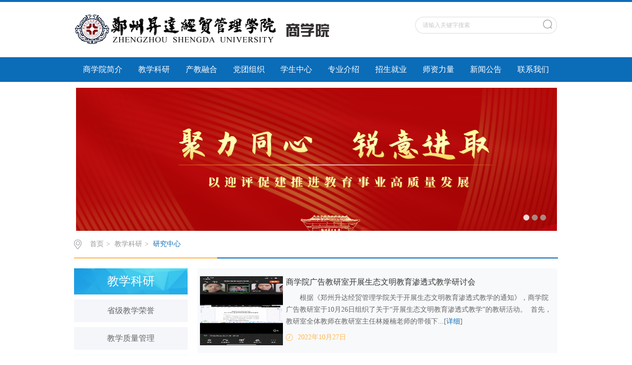

--- FILE ---
content_type: text/html
request_url: https://sxy.shengda.edu.cn/jxky/yjzx.htm
body_size: 5964
content:
<!DOCTYPE html>
<html><head><title>研究中心-郑州升达经贸管理学院-商学院</title><META Name="keywords" Content="郑州升达经贸管理学院-商学院,品牌管理研究中心" />



<meta http-equiv="X-UA-Compatible" content="IE=edge,chrome=1"> 

<meta charset="utf-8"><link rel="stylesheet" type="text/css" href="../css/style.css">
<link rel="stylesheet" type="text/css" href="../css/publice.css">
<script type="text/javascript" src="../js/bd.js"></script>
<script type="text/javascript" src="../js/bd.soChange.js"></script>
<script type="text/javascript">
$(function(){
    $(".mainmenu dl").hide();
    $("li.mainmenu").hover(function(){
        $(this).find("dl").stop(true,true);
        $(this).find("dl").slideDown();
    },function(){
        $(this).find("dl").stop(true,true);
        $(this).find("dl").slideUp();
    });
})
</script>

<!--Announced by Visual SiteBuilder 9-->
<link rel="stylesheet" type="text/css" href="../_sitegray/_sitegray_d.css" />
<script language="javascript" src="../_sitegray/_sitegray.js"></script>
<!-- CustomerNO:77656262657232307e7a47545251544703080002 -->
<link rel="stylesheet" type="text/css" href="../pic_list.vsb.css" />
<script type="text/javascript" src="/system/resource/js/counter.js"></script>
<script type="text/javascript">_jsq_(1148,'/pic_list.jsp',-1,1441660214)</script>
</head>
<body style="position: relative"><!--top s-->
<div class="topWrap clearfix">



<!--<div style="width:100%;height:112px;background:url(/img/top-bg.jpg) no-repeat center top;display:none;">-->
<div style="width:100%;height:112px;background:#ffffff;">
<div class="topDiv">
<div class="logo">

<!-- 网站logo图片地址请在本组件"内容配置-网站logo"处填写 -->
<div class="logo">
<a href="../index.htm" title="商学院"><img src="../images/sxy.png" width="550" height="64" border="0" alt="商学院" title="商学院"></a>
</div>
</div>
<div class="topR fr"><script language="javascript" src="/system/resource/js/dynclicks.js"></script><script language="javascript" src="/system/resource/js/openlink.js"></script><div class="topR_t fr" style="color:#fff;">
</div>


<div style="clear:both;"></div><script type="text/javascript">
    function _nl_ys_check_2(){
        
        var keyword = document.getElementById('showkeycode196927_2').value;
        if(keyword==null||keyword==""){
            alert("请输入关键字搜索");
            return false;
        }
        if(window.toFF==1)
        {
            document.getElementById("lucenenewssearchkey196927").value = Simplized(keyword );
        }else
        {
            document.getElementById("lucenenewssearchkey196927").value = keyword;            
        }
        var  base64 = new Base64();
        document.getElementById("lucenenewssearchkey196927").value = base64.encode(document.getElementById("lucenenewssearchkey196927").value);
        new VsbFormFunc().disableAutoEnable(document.getElementById("showkeycode196927_2"));
        return true;
    } 
    function submitForm()
    {
        document.getElementById("au2a").submit();
    }
</script>
<script type="text/javascript">
				function test3()
				{
					var tempStr=document.getElementById('showkeycode196927_2').value;
					if(tempStr=="请输入关键字搜索")
					{
						document.getElementById('showkeycode196927_2').value="";
					}
				}
				function test4()
				{
					var tempStr=document.getElementById('showkeycode196927_2').value;
					if(tempStr=="")
					{
						document.getElementById('showkeycode196927_2').value="请输入关键字搜索";
					}
				}
			</script>
<div class="Search">
<form action="../ssjg.jsp?wbtreeid=1148" method="post" id="au2a" name="au2a" onsubmit="return _nl_ys_check_2()">
 <input type="hidden" id="lucenenewssearchkey196927" name="lucenenewssearchkey" value=""><input type="hidden" id="_lucenesearchtype196927" name="_lucenesearchtype" value="1"><input type="hidden" id="searchScope196927" name="searchScope" value="0">
 <input type="text" value="请输入关键字搜索" name="showkeycode" class="search_text" onfocus="test3()" onblur="test4()" id="showkeycode196927_2" />
                <div class="fdj fr"> <input type="submit" class="button pngFix" value="" style="cursor: hand"></div>
</form>
</div><script language="javascript" src="/system/resource/js/base64.js"></script><script language="javascript" src="/system/resource/js/formfunc.js"></script>
</div></div>


</div>

</div><!--nav--><div class="navWrap  clearfix">
    <div class="nav">
    <ul>
            <li>
            <a class="link" href="../sxyjj.htm">商学院简介</a>
                        
        </li>
        <li class="mainmenu">
            <a class="link" href="jxzlgl.htm">教学科研</a>
            <!--如果是导航字数很多，则加上 class="chang"，否则去掉即可-->
            <dl>
                    <dd><a href="sjjxry.htm">省级教学荣誉</a></dd>
                    <dd><a href="jxzlgl.htm">教学质量管理</a></dd>
                    <dd><a href="kxyj.htm">科学研究</a></dd>
                    <dd><a href="yjzx.htm">研究中心</a></dd>
            </dl>
        </li>
        <li class="mainmenu">
            <a class="link" href="../cjrh/xqhz.htm">产教融合</a>
            <!--如果是导航字数很多，则加上 class="chang"，否则去掉即可-->
            <dl>
                    <dd><a href="../cjrh/xqhz.htm">校企合作</a></dd>
                    <dd><a href="../cjrh/fwsh.htm">服务社会</a></dd>
                    <dd><a href="../cjrh/sd_jdyxczxdscyxy.htm">升达·京东云乡村振兴电商产业学业</a></dd>
            </dl>
        </li>
        <li class="mainmenu">
            <a class="link" href="#">党团组织</a>
            <!--如果是导航字数很多，则加上 class="chang"，否则去掉即可-->
            <dl>
                    <dd><a href="http://www.shengda.edu.cn/yxxdw/">党委</a></dd>
                    <dd><a href="http://www.shengda.edu.cn/yxxtuanwei/">团委</a></dd>
            </dl>
        </li>
        <li class="mainmenu">
            <a class="link" href="../xszx/xshd.htm">学生中心</a>
            <!--如果是导航字数很多，则加上 class="chang"，否则去掉即可-->
            <dl>
                    <dd><a href="../xszx/xshd.htm">学生活动</a></dd>
                    <dd><a href="../xszx/kykz.htm">考研考证</a></dd>
            </dl>
        </li>
        <li class="mainmenu">
            <a class="link" href="../zyjs/dzswbk.htm">专业介绍</a>
            <!--如果是导航字数很多，则加上 class="chang"，否则去掉即可-->
            <dl>
                    <dd><a href="../zyjs/dzswbk.htm">电子商务本科</a></dd>
                    <dd><a href="../zyjs/ggxbk.htm">广告学本科</a></dd>
                    <dd><a href="../zyjs/scyxbk.htm">市场营销本科</a></dd>
                    <dd><a href="../zyjs/wlglbk.htm">物流管理本科</a></dd>
                    <dd><a href="../zyjs/kjdsbk.htm">跨境电商本科</a></dd>
            </dl>
        </li>
        <li class="mainmenu">
            <a class="link" href="../zsjy/jyxw.htm">招生就业</a>
            <!--如果是导航字数很多，则加上 class="chang"，否则去掉即可-->
            <dl>
                    <dd><a href="../zsjy/zsjhyzx.htm">招生计划与咨询</a></dd>
                    <dd><a href="../zsjy/jyxw.htm">就业新闻</a></dd>
                    <dd><a href="../zsjy/zpxx.htm">招聘信息</a></dd>
                    <dd><a href="../zsjy/jyzs.htm">就业知识</a></dd>
                    <dd><a href="../zsjy/jycyzc.htm">就业创业政策</a></dd>
                    <dd><a href="../zsjy/yxxy.htm">优秀校友</a></dd>
            </dl>
        </li>
        <li class="mainmenu">
            <a class="link" href="../szll.htm">师资力量</a>
            <!--如果是导航字数很多，则加上 class="chang"，否则去掉即可-->
            <dl>
                    <dd><a href="../szll/yxjsfc.htm">优秀教师风采</a></dd>
                    <dd><a href="../szll/ggjsfc.htm">骨干教师风采</a></dd>
                    <dd><a href="../szll/kcszms.htm">课程思政名师</a></dd>
                    <dd><a href="../szll/fdyfc.htm">辅导员风采</a></dd>
            </dl>
        </li>
        <li class="mainmenu">
            <a class="link" href="../xwgg.htm">新闻公告</a>
        </li>
        <li class="mainmenu">
            <a class="link" href="../lxwm.htm">联系我们</a>
        </li>
     
    </ul>
</div>
</div>
<script type="text/javascript">

    $(".mainmenu dl").hide();

</script><!--banner-->    <div class="banner_three">
            <div class="eachBox">
                <div class="changeBox_a1" id="change_32">
                            <div class="changeDiv">
                        <h3></h3>
                        <img width="1000" height="335" src="../img/1111.png" />
                    </div>
    
                        <div class="changeDiv">
                        <h3></h3>
                        <img width="1000" height="335" src="../temp/474b000da0c3fe2c423873b2aaf5537.jpg" />
                    </div>
    
                        <div class="changeDiv">
                        <h3></h3>
                        <img width="1000" height="335" src="../temp/_20230516085243.jpg" />
                    </div>
    
<ul class="ul_change_a2">
                        <li><span></span></li>
                        <li><span></span></li>
                        <li><span></span></li>
                    </ul>
                </div>
            </div>
        </div><!--main-->
<div class="mainWrap clearfix"><div class="main_tit">
        <div class="main_titT main_titTa">
            <img src="../img/bri_icon1.png">

<a href="../index.htm">首页</a>>
<a href="jxzlgl.htm">教学科研</a>>
<a href="yjzx.htm" class="cur">研究中心</a>
        </div>
</div>

<div class="main_con">
<div class="main_conL">
<div class="main_conLT">
<dl><dt>教学科研</dt><dd><a href="sjjxry.htm">省级教学荣誉</a></dd>
<dd><a href="jxzlgl.htm">教学质量管理</a></dd>
<dd><a href="kxyj.htm">科学研究</a></dd>
<dd><a href="yjzx.htm" class="cur">研究中心</a></dd>
</dl></div>
<div class="informBox informBoxb informBoxb1"><script type="text/javascript">
    function _nl_ys_check(){
        
        var keyword = document.getElementById('showkeycode196955').value;
        if(keyword==null||keyword==""){
            alert("请输入你要检索的内容！");
            return false;
        }
        if(window.toFF==1)
        {
            document.getElementById("lucenenewssearchkey196955").value = Simplized(keyword );
        }else
        {
            document.getElementById("lucenenewssearchkey196955").value = keyword;            
        }
        var  base64 = new Base64();
        document.getElementById("lucenenewssearchkey196955").value = base64.encode(document.getElementById("lucenenewssearchkey196955").value);
        new VsbFormFunc().disableAutoEnable(document.getElementById("showkeycode196955"));
        return true;
    } 
 function submitForm()
    {
        document.getElementById("au8a").submit();
    }
</script>

<form action="../ssjg.jsp?wbtreeid=1148" method="post" id="au8a" name="au8a" onsubmit="return _nl_ys_check()" style="display: inline">
 <input type="hidden" id="lucenenewssearchkey196955" name="lucenenewssearchkey" value=""><input type="hidden" id="_lucenesearchtype196955" name="_lucenesearchtype" value="1"><input type="hidden" id="searchScope196955" name="searchScope" value="1">
 
<div class="dynamic dynamicc"><h2>站内搜索</h2></div>
                <input id="showkeycode196955" type="text" class="search_text" name="showkeycode" value="请输入关键字进行搜索" onfocus="if(this.value=='请输入关键字进行搜索')this.value='';" onblur="if(this.value=='')this.value='请输入关键字进行搜索';" />
                <input type="submit" value="搜索" class="h_button" />
     </form>         

</div></div>

  
  <div class="main_conR main_conRa">

  <div class="main_conRCa">
                <ul>


<li id="lineu9_0">
                        <div class="main_rpicL">
                            <img src="/__local/8/9B/90/C3B85544B1ECF56B7A7AD18E211_B14D80A0_A2DE.gif">
                        </div>
                        <div class="main_rpicR">
                            <h3><a href="../info/1148/9454.htm">商学院广告教研室开展生态文明教育渗透式教学研讨会</a></h3>
                            <p>根据《郑州升达经贸管理学院关于开展生态文明教育渗透式教学的通知》，商学院广告教研室于10月26日组织了关于“开展生态文明教育渗透式教学”的教研活动。   首先，教研室全体教师在教研室主任林娅楠老师的带领下...[<span><a href="../info/1148/9454.htm">详细</a></span>]</p>
                            <p class="time"><img src="../img/list_oneioc.png">2022年10月27日</p>
                        </div>
                    </li>
        <hr id="duannumu9_0" style="display:none;height:1px;border:none;border-top:1px dashed #CCCCCC;">
                    

<li id="lineu9_1">
                        <div class="main_rpicL">
                            <img src="../images/1111.jpg">
                        </div>
                        <div class="main_rpicR">
                            <h3><a href="../info/1148/8257.htm">品牌研究所</a></h3>
                            <p>​ 郑州升达经贸管理学院品牌研究所正式成立于2011年3月，2018年4月通过学校审核。品牌研究所的主要职能是：紧紧围绕地方经济社会发展相关需求，强化品牌研究所的社会服务职能；瞄准品牌管理和市场营销等相关领域...[<span><a href="../info/1148/8257.htm">详细</a></span>]</p>
                            <p class="time"><img src="../img/list_oneioc.png">2021年06月09日</p>
                        </div>
                    </li>
        <hr id="duannumu9_1" style="display:none;height:1px;border:none;border-top:1px dashed #CCCCCC;">
                    

<li id="lineu9_2">
                        <div class="main_rpicL">
                            <img src="../images/1111.jpg">
                        </div>
                        <div class="main_rpicR">
                            <h3><a href="../info/1148/8258.htm">跨境电商研究中心</a></h3>
                            <p>跨境电商研究中心，由商学院电子商务、物流和营销专业的部分教师组成的校内研究机构，中心于2018年4月由学校批准整理，目前由18名教师组成。跨境电商研究中心在学校科研处和商学院的统一领导下开展工作，主要的功...[<span><a href="../info/1148/8258.htm">详细</a></span>]</p>
                            <p class="time"><img src="../img/list_oneioc.png">2021年06月09日</p>
                        </div>
                    </li>
        <hr id="duannumu9_2" style="display:none;height:1px;border:none;border-top:1px dashed #CCCCCC;">
                    
                </ul>
            </div>


<div style="clear:both;"></div>
<div align="center" style="padding-top:10px;"><INPUT TYPE="hidden" NAME="actiontype" VALUE=""><input type="hidden" name="_scode_" value="1764950370459"><input type="hidden" name="urltype" value="tree.TreeTempUrl"><input type="hidden" name="wbtreeid" value="1148"><input type="hidden" name="outFlag" value="false">
<style type="text/css">
.headStyle28eydc1i7l, .headStyle28eydc1i7l td, .headStyle28eydc1i7l div {font-size: 12px;font-family:宋体; color: #000000; margin-left: auto; margin-right: auto; line-height:14px;}
.defaultButtonStyle {font-size: 12px;font-family:宋体; height:20px;color: #000000;BORDER: #AFD5F5 1px solid; margin: 0px;padding: 0px; FILTER:progid:DXImageTransform.Microsoft.Gradient(GradientType=0,StartColorStr=#ffffff, EndColorStr=#BDDBF7);  CURSOR: pointer; line-height:14px;background:-webkit-gradient(linear, 0 0, 0 100%, from(#ffffff), to(#BDDBF7));background: -moz-linear-gradient( top,#ffffff,#BDDBF7);background:-ms-linear-gradient(top,#ffffff 0%,#bddbf7 100%);}
.defaultinputStyle {font-size: 12px;font-family:宋体; height:20px; border:1px solid #AFD5F5; line-height:14px;}
.colHeader {font-size: 12px;font-family:宋体; line-height:14px;}
.headStyle28eydc1i7l a, .pageList .this-page {font-size: 12px;font-family:宋体; display:inline-block; height:14px; padding: 2px 4px; border: solid 1px #AFD5F5; background: #fff; text-decoration: none; MARGIN-RIGHT: 1px;line-height:14px;}
.headStyle28eydc1i7l a:visited {font-size: 12px;font-family:宋体; color: #000000; text-decoration: none; line-height:14px;}
.headStyle28eydc1i7l .PrevDisabled {font-size: 12px;font-family:宋体; display:inline-block;height:14px;  margin-right: 3px; padding: 2px 4px; background: #fff;color:#ccc;border: solid 1px #AFD5F5; line-height:14px;}
.headStyle28eydc1i7l .SelectList {font-size: 12px;font-family:宋体;line-height:14px;}
.headStyle28eydc1i7l .Prev { font-size: 12px;font-family:宋体; margin-right: 3px; padding: 2px 4px;line-height:14px;}
.headStyle28eydc1i7l .break {font-size: 12px;font-family:宋体; border: none; text-decoration: none; line-height:14px;}
.headStyle28eydc1i7l .NextDisabled { font-size: 12px;font-family:宋体;display:inline-block; height:14px; margin-left: 2px; padding: 2px 4px;background: #fff;color:#ccc;border: solid 1px #AFD5F5; line-height:14px;}
.headStyle28eydc1i7l .Next { font-size: 12px;font-family:宋体; margin-left: 2px; padding: 2px 4px;line-height:14px;}
.headStyle28eydc1i7l .this-page {font-size: 12px;font-family:宋体;display:inline-block;height:14px;padding: 2px 4px; border: solid 1px #AFD5F5; background: #E1F0FD; font-weight: bold; color:black; MARGIN-RIGHT: 1px;line-height:14px;}
.headStyle28eydc1i7l a:hover {font-size: 12px;font-family:宋体;color: black; background: #EFF7FE; border-color: #AFD5F5; text-decoration: none;line-height:14px;}
.headStyle28eydc1i7l a:link {font-size: 12px;font-family:宋体;color: #000000; text-decoration: none;line-height:14px;}
.headStyle28eydc1i7l a:active { font-size: 12px;font-family:宋体;color: black; text-decoration: none; background: #EFF7FE; line-height:14px;}
</style><script language="javascript" src="/system/resource/js/gotopage.js"></script><script type="text/javascript">function a196921_gopage_fun(){_simple_list_gotopage_fun(1,'a196921GOPAGE',2)}</script><table cellspacing="0" cellpadding="0" border="0"><TR><td colspan="0"><table cellspacing="0" class="headStyle28eydc1i7l" width="100%" cellpadding="1"><tr valign="middle"><TD nowrap align="left" width="1%" id="fanye196921">共3条&nbsp;&nbsp;1/1&nbsp;</td><td nowrap align="left"><div><span class="PrevDisabled">首页</span><span class="PrevDisabled">上页</span><span class="NextDisabled">下页</span><span class="NextDisabled">尾页</span></div></td></tr></table></table></div>
</div>











<script>_showDynClickBatch(['dynclicks_u9_9454','dynclicks_u9_8257','dynclicks_u9_8258'],[9454,8257,8258],"wbnews", 1441660214)</script>
</div></div><!--link--><!--foot-->
<div class="footWrap clearfix"><div class="footDiv_one">
        <div class="foot_one">
            <p><p>版权所有 2001-2017 郑州升达经贸管理学院-商学院<br />地址：河南省郑州新郑龙湖镇文昌路1号 电话：0371-62436222,62436214 邮编：451191&nbsp;E_mail：2365127546@qq.com</p></p>
        </div>
    </div>





<script type="text/javascript">
$(function(){
    $(".select").each(function(){
        var s=$(this);
        var z=parseInt(s.css("z-index"));
        var dt=$(this).children("dt");
        var dd=$(this).children("dd");
        var _show=function(){dd.slideDown(200);dt.addClass("cur");s.css("z-index",z+1);};   //展开效果
        var _hide=function(){dd.slideUp(200);dt.removeClass("cur");s.css("z-index",z);};    //关闭效果
        dt.click(function(){dd.is(":hidden")?_show():_hide();});
        dd.find("a").click(function(){dt.html($(this).html());_hide();});     //选择效果（如需要传值，可自定义参数，在此处返回对应的“value”值 ）
        $("body").click(function(i){ !$(i.target).parents(".select").first().is(s) ? _hide():"";});
    })
});
</script><script type="text/javascript">
$(function () {
//切换对象为其他，这里为包含图片和标题的层
    $('#change_32 div.changeDiv').soChange({//对象指向层，层内包含图片及标题
        thumbObj:'#change_32 .ul_change_a2 span',
        thumbNowClass:'on'//自定义导航对象当前class为on
    });
});
</script><script type="text/javascript">
function setContentTab(name, curr, n) {
    for (i = 1; i <= n; i++) {
        var menu = document.getElementById(name + i);
        var cont = document.getElementById("con_" + name + "_" + i);
    if(menu != null)
    {
        menu.className = i == curr ? "up" : "";
    }
        if (i == curr) {
      if(cont != null)
        {
            cont.style.display = "block";
        }
        } else {
        if(cont != null)
    {
            cont.style.display = "none";
    }
        }
    }
}
</script><script type="text/javascript">
$(".pic ul li").hover(function(){
    $(this).stop(true).animate({width:"848px"},500).siblings().stop(true).animate({width:"50px"},500);
});
</script>

</div>



<script type="text/javascript">
$(function () {

//切换对象为其他，这里为包含图片和标题的层
    $('#change_32 div.changeDiv').soChange({//对象指向层，层内包含图片及标题
        thumbObj:'#change_32 .ul_change_a2 span',
        thumbNowClass:'on'//自定义导航对象当前class为on
    });

});
</script>

</body></html>


--- FILE ---
content_type: text/css
request_url: https://sxy.shengda.edu.cn/pic_list.vsb.css
body_size: 204
content:
.keywordfontcolor118167{
font-size:16px !important;
font-weight:normal !important;
color:#333 !important;
font-family:"微软雅黑" !important;}
.defaultButtonStyle{vertical-align:top;}
.defaultInputStyle{vertical-align:top;border:solid 1px #AFD5F5;height:18px;}


--- FILE ---
content_type: application/javascript
request_url: https://sxy.shengda.edu.cn/system/resource/js/gotopage.js
body_size: 741
content:
function _simple_list_gotopage_fun(totle_page, topage_input_obj, pub_mode) {
	if (!window) {
		return;
	}
	var _totle_num = totle_page;
	var _cur_site_pub_mode = pub_mode;
	if (_cur_site_pub_mode == 2) {
		if (window.totalPages) {
			_totle_num = window.totalPages;
		}
	}
	var _topage_input_value = document.getElementById(topage_input_obj).value;
	var _win_location_url = window.location.href;
	var _topage_num = parseInt(_topage_input_value);
	if (isNaN(_topage_num)) {
		_topage_num = 1;
	} else {
		if (_topage_num > _totle_num) {
			_topage_num = _totle_num;
		} else if (_topage_num <= 0) {
			_topage_num = 1;
		}
		if (_cur_site_pub_mode == 2) {
			if (_topage_num != 1 && _topage_num != _totle_num) {
				_topage_num = _totle_num - _topage_num + 1;
			}
		}
	}
	if (_cur_site_pub_mode == 1) {
		if (_win_location_url != null && _win_location_url != undefined
				&& _win_location_url.indexOf(".jsp") > 0) {
			if (_win_location_url.indexOf("totalpage=") > 0
					&& _win_location_url.indexOf("PAGENUM=") > 0) {
				var _pagenum_index = _win_location_url.indexOf("PAGENUM=") + 8;
				var _first_part_url = _win_location_url.substr(0,
						_pagenum_index);
				var _second_part_url = _win_location_url.substr(_pagenum_index,
						_win_location_url.length);
				var _first_andchar_index = _second_part_url.indexOf("&");
				_second_part_url = _second_part_url.substr(
						_first_andchar_index, _second_part_url.length);
				var _new_win_url = _first_part_url + _topage_num
						+ _second_part_url;
				window.location = _new_win_url;
			} else {
				var _first_part_url = "";
				var _second_part_url = "";
				if (_win_location_url.indexOf("?") > 0) {
					_first_part_url = _win_location_url.substring(0,
							_win_location_url.indexOf("?") + 1);
					_second_part_url = _win_location_url.substring(
							_win_location_url.indexOf("?") + 1,
							_win_location_url.length);
					var _new_win_url = _first_part_url + "totalpage="
							+ _totle_num + "&PAGENUM=" + _topage_num + "&"
							+ _second_part_url;
					window.location = _new_win_url;
				}
			}
		}
	}
	if (_cur_site_pub_mode == 2) {
		if (_win_location_url != null && _win_location_url != undefined
				&& _win_location_url.indexOf(".htm") > 0) {
			var _last_sepactor = _win_location_url.lastIndexOf("/");
			var _first_part_url = _win_location_url.substr(0, _last_sepactor
							+ 1);
			var _second_part_url = _win_location_url.substring(_last_sepactor
							+ 1, _win_location_url.lastIndexOf((".")));
			var _second_part_page = new Number(_second_part_url);
			if (isNaN(_second_part_page)) {
				_first_part_url = _first_part_url + _second_part_url + "/";
			}
			var _new_win_url = "";
			if (_topage_num == 1) {
				_first_part_url = _first_part_url.substr(0, _first_part_url
								.lastIndexOf("/"));
				_new_win_url = _first_part_url + ".htm";
			} else if (_topage_num == _totle_num) {
				_new_win_url = _first_part_url + 1 + ".htm";
			} else {
				_new_win_url = _first_part_url + _topage_num + ".htm";
			}
			window.location = _new_win_url;
		}
	}
}
